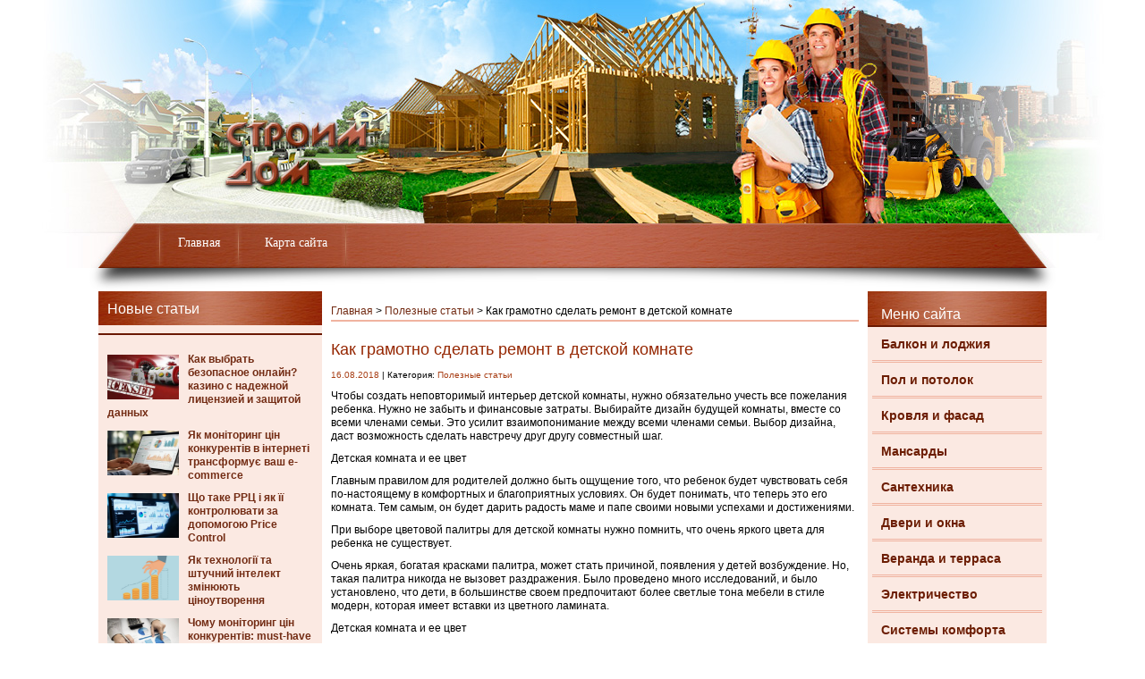

--- FILE ---
content_type: text/html; charset=UTF-8
request_url: https://krepezh.net/poleznye-stati/kak-gramotno-sdelat-remont-v-detskoj-komnate.html
body_size: 12034
content:
<!DOCTYPE html PUBLIC "-//W3C//DTD XHTML 1.0 Transitional//EN" "http://www.w3.org/TR/xhtml1/DTD/xhtml1-transitional.dtd">
<html xml:lang="ru" lang="ru" xmlns="http://www.w3.org/1999/xhtml">
<head>
<meta http-equiv="content-type" content="text/html; charset=utf-8" />
<title> Как грамотно сделать ремонт в детской комнате - krepezh.net</title>
<link rel="stylesheet" type="text/css" href="https://krepezh.net/wp-content/themes/krepez/style.css" />
<link rel="icon" href="/wp-content/themes/krepez/favicon.ico" type="image/x-icon">
<link rel="shortcut icon" href="/wp-content/themes/krepez/favicon.ico" type="image/x-icon">

		<!-- All in One SEO 4.9.2 - aioseo.com -->
	<meta name="description" content="Чтобы создать неповторимый интерьер детской комнаты, нужно обязательно учесть все пожелания ребенка." />
	<meta name="robots" content="max-snippet:-1, max-image-preview:large, max-video-preview:-1" />
	<meta name="author" content="lilili"/>
	<link rel="canonical" href="https://krepezh.net/poleznye-stati/kak-gramotno-sdelat-remont-v-detskoj-komnate.html" />
	<meta name="generator" content="All in One SEO (AIOSEO) 4.9.2" />
		<meta property="og:locale" content="ru_RU" />
		<meta property="og:site_name" content="|" />
		<meta property="og:type" content="article" />
		<meta property="og:title" content="Как грамотно сделать ремонт в детской комнате - krepezh.net" />
		<meta property="og:description" content="Чтобы создать неповторимый интерьер детской комнаты, нужно обязательно учесть все пожелания ребенка." />
		<meta property="og:url" content="https://krepezh.net/poleznye-stati/kak-gramotno-sdelat-remont-v-detskoj-komnate.html" />
		<meta property="article:published_time" content="2018-08-16T10:24:06+00:00" />
		<meta property="article:modified_time" content="2018-08-16T10:24:06+00:00" />
		<meta name="twitter:card" content="summary_large_image" />
		<meta name="twitter:title" content="Как грамотно сделать ремонт в детской комнате - krepezh.net" />
		<meta name="twitter:description" content="Чтобы создать неповторимый интерьер детской комнаты, нужно обязательно учесть все пожелания ребенка." />
		<script type="application/ld+json" class="aioseo-schema">
			{"@context":"https:\/\/schema.org","@graph":[{"@type":"Article","@id":"https:\/\/krepezh.net\/poleznye-stati\/kak-gramotno-sdelat-remont-v-detskoj-komnate.html#article","name":"\u041a\u0430\u043a \u0433\u0440\u0430\u043c\u043e\u0442\u043d\u043e \u0441\u0434\u0435\u043b\u0430\u0442\u044c \u0440\u0435\u043c\u043e\u043d\u0442 \u0432 \u0434\u0435\u0442\u0441\u043a\u043e\u0439 \u043a\u043e\u043c\u043d\u0430\u0442\u0435 - krepezh.net","headline":"\u041a\u0430\u043a \u0433\u0440\u0430\u043c\u043e\u0442\u043d\u043e \u0441\u0434\u0435\u043b\u0430\u0442\u044c \u0440\u0435\u043c\u043e\u043d\u0442 \u0432 \u0434\u0435\u0442\u0441\u043a\u043e\u0439 \u043a\u043e\u043c\u043d\u0430\u0442\u0435","author":{"@id":"https:\/\/krepezh.net\/author\/lilili#author"},"publisher":{"@id":"https:\/\/krepezh.net\/#organization"},"datePublished":"2018-08-16T12:24:06+02:00","dateModified":"2018-08-16T12:24:06+02:00","inLanguage":"ru-RU","mainEntityOfPage":{"@id":"https:\/\/krepezh.net\/poleznye-stati\/kak-gramotno-sdelat-remont-v-detskoj-komnate.html#webpage"},"isPartOf":{"@id":"https:\/\/krepezh.net\/poleznye-stati\/kak-gramotno-sdelat-remont-v-detskoj-komnate.html#webpage"},"articleSection":"\u041f\u043e\u043b\u0435\u0437\u043d\u044b\u0435 \u0441\u0442\u0430\u0442\u044c\u0438"},{"@type":"BreadcrumbList","@id":"https:\/\/krepezh.net\/poleznye-stati\/kak-gramotno-sdelat-remont-v-detskoj-komnate.html#breadcrumblist","itemListElement":[{"@type":"ListItem","@id":"https:\/\/krepezh.net#listItem","position":1,"name":"Home","item":"https:\/\/krepezh.net","nextItem":{"@type":"ListItem","@id":"https:\/\/krepezh.net\/poleznye-stati#listItem","name":"\u041f\u043e\u043b\u0435\u0437\u043d\u044b\u0435 \u0441\u0442\u0430\u0442\u044c\u0438"}},{"@type":"ListItem","@id":"https:\/\/krepezh.net\/poleznye-stati#listItem","position":2,"name":"\u041f\u043e\u043b\u0435\u0437\u043d\u044b\u0435 \u0441\u0442\u0430\u0442\u044c\u0438","item":"https:\/\/krepezh.net\/poleznye-stati","nextItem":{"@type":"ListItem","@id":"https:\/\/krepezh.net\/poleznye-stati\/kak-gramotno-sdelat-remont-v-detskoj-komnate.html#listItem","name":"\u041a\u0430\u043a \u0433\u0440\u0430\u043c\u043e\u0442\u043d\u043e \u0441\u0434\u0435\u043b\u0430\u0442\u044c \u0440\u0435\u043c\u043e\u043d\u0442 \u0432 \u0434\u0435\u0442\u0441\u043a\u043e\u0439 \u043a\u043e\u043c\u043d\u0430\u0442\u0435"},"previousItem":{"@type":"ListItem","@id":"https:\/\/krepezh.net#listItem","name":"Home"}},{"@type":"ListItem","@id":"https:\/\/krepezh.net\/poleznye-stati\/kak-gramotno-sdelat-remont-v-detskoj-komnate.html#listItem","position":3,"name":"\u041a\u0430\u043a \u0433\u0440\u0430\u043c\u043e\u0442\u043d\u043e \u0441\u0434\u0435\u043b\u0430\u0442\u044c \u0440\u0435\u043c\u043e\u043d\u0442 \u0432 \u0434\u0435\u0442\u0441\u043a\u043e\u0439 \u043a\u043e\u043c\u043d\u0430\u0442\u0435","previousItem":{"@type":"ListItem","@id":"https:\/\/krepezh.net\/poleznye-stati#listItem","name":"\u041f\u043e\u043b\u0435\u0437\u043d\u044b\u0435 \u0441\u0442\u0430\u0442\u044c\u0438"}}]},{"@type":"Organization","@id":"https:\/\/krepezh.net\/#organization","url":"https:\/\/krepezh.net\/"},{"@type":"Person","@id":"https:\/\/krepezh.net\/author\/lilili#author","url":"https:\/\/krepezh.net\/author\/lilili","name":"lilili","image":{"@type":"ImageObject","@id":"https:\/\/krepezh.net\/poleznye-stati\/kak-gramotno-sdelat-remont-v-detskoj-komnate.html#authorImage","url":"https:\/\/secure.gravatar.com\/avatar\/abd3d36dd4c74d9a115b5d2a9c915a96655d2fade0c8c757744d4c4b0cab4de9?s=96&d=mm&r=g","width":96,"height":96,"caption":"lilili"}},{"@type":"WebPage","@id":"https:\/\/krepezh.net\/poleznye-stati\/kak-gramotno-sdelat-remont-v-detskoj-komnate.html#webpage","url":"https:\/\/krepezh.net\/poleznye-stati\/kak-gramotno-sdelat-remont-v-detskoj-komnate.html","name":"\u041a\u0430\u043a \u0433\u0440\u0430\u043c\u043e\u0442\u043d\u043e \u0441\u0434\u0435\u043b\u0430\u0442\u044c \u0440\u0435\u043c\u043e\u043d\u0442 \u0432 \u0434\u0435\u0442\u0441\u043a\u043e\u0439 \u043a\u043e\u043c\u043d\u0430\u0442\u0435 - krepezh.net","description":"\u0427\u0442\u043e\u0431\u044b \u0441\u043e\u0437\u0434\u0430\u0442\u044c \u043d\u0435\u043f\u043e\u0432\u0442\u043e\u0440\u0438\u043c\u044b\u0439 \u0438\u043d\u0442\u0435\u0440\u044c\u0435\u0440 \u0434\u0435\u0442\u0441\u043a\u043e\u0439 \u043a\u043e\u043c\u043d\u0430\u0442\u044b, \u043d\u0443\u0436\u043d\u043e \u043e\u0431\u044f\u0437\u0430\u0442\u0435\u043b\u044c\u043d\u043e \u0443\u0447\u0435\u0441\u0442\u044c \u0432\u0441\u0435 \u043f\u043e\u0436\u0435\u043b\u0430\u043d\u0438\u044f \u0440\u0435\u0431\u0435\u043d\u043a\u0430.","inLanguage":"ru-RU","isPartOf":{"@id":"https:\/\/krepezh.net\/#website"},"breadcrumb":{"@id":"https:\/\/krepezh.net\/poleznye-stati\/kak-gramotno-sdelat-remont-v-detskoj-komnate.html#breadcrumblist"},"author":{"@id":"https:\/\/krepezh.net\/author\/lilili#author"},"creator":{"@id":"https:\/\/krepezh.net\/author\/lilili#author"},"datePublished":"2018-08-16T12:24:06+02:00","dateModified":"2018-08-16T12:24:06+02:00"},{"@type":"WebSite","@id":"https:\/\/krepezh.net\/#website","url":"https:\/\/krepezh.net\/","inLanguage":"ru-RU","publisher":{"@id":"https:\/\/krepezh.net\/#organization"}}]}
		</script>
		<!-- All in One SEO -->

<link rel="alternate" type="application/rss+xml" title=" &raquo; Лента" href="https://krepezh.net/feed" />
<link rel="alternate" type="application/rss+xml" title=" &raquo; Лента комментариев" href="https://krepezh.net/comments/feed" />
<link rel="alternate" title="oEmbed (JSON)" type="application/json+oembed" href="https://krepezh.net/wp-json/oembed/1.0/embed?url=https%3A%2F%2Fkrepezh.net%2Fpoleznye-stati%2Fkak-gramotno-sdelat-remont-v-detskoj-komnate.html" />
<link rel="alternate" title="oEmbed (XML)" type="text/xml+oembed" href="https://krepezh.net/wp-json/oembed/1.0/embed?url=https%3A%2F%2Fkrepezh.net%2Fpoleznye-stati%2Fkak-gramotno-sdelat-remont-v-detskoj-komnate.html&#038;format=xml" />
<style id='wp-img-auto-sizes-contain-inline-css' type='text/css'>
img:is([sizes=auto i],[sizes^="auto," i]){contain-intrinsic-size:3000px 1500px}
/*# sourceURL=wp-img-auto-sizes-contain-inline-css */
</style>
<style id='wp-emoji-styles-inline-css' type='text/css'>

	img.wp-smiley, img.emoji {
		display: inline !important;
		border: none !important;
		box-shadow: none !important;
		height: 1em !important;
		width: 1em !important;
		margin: 0 0.07em !important;
		vertical-align: -0.1em !important;
		background: none !important;
		padding: 0 !important;
	}
/*# sourceURL=wp-emoji-styles-inline-css */
</style>
<style id='wp-block-library-inline-css' type='text/css'>
:root{--wp-block-synced-color:#7a00df;--wp-block-synced-color--rgb:122,0,223;--wp-bound-block-color:var(--wp-block-synced-color);--wp-editor-canvas-background:#ddd;--wp-admin-theme-color:#007cba;--wp-admin-theme-color--rgb:0,124,186;--wp-admin-theme-color-darker-10:#006ba1;--wp-admin-theme-color-darker-10--rgb:0,107,160.5;--wp-admin-theme-color-darker-20:#005a87;--wp-admin-theme-color-darker-20--rgb:0,90,135;--wp-admin-border-width-focus:2px}@media (min-resolution:192dpi){:root{--wp-admin-border-width-focus:1.5px}}.wp-element-button{cursor:pointer}:root .has-very-light-gray-background-color{background-color:#eee}:root .has-very-dark-gray-background-color{background-color:#313131}:root .has-very-light-gray-color{color:#eee}:root .has-very-dark-gray-color{color:#313131}:root .has-vivid-green-cyan-to-vivid-cyan-blue-gradient-background{background:linear-gradient(135deg,#00d084,#0693e3)}:root .has-purple-crush-gradient-background{background:linear-gradient(135deg,#34e2e4,#4721fb 50%,#ab1dfe)}:root .has-hazy-dawn-gradient-background{background:linear-gradient(135deg,#faaca8,#dad0ec)}:root .has-subdued-olive-gradient-background{background:linear-gradient(135deg,#fafae1,#67a671)}:root .has-atomic-cream-gradient-background{background:linear-gradient(135deg,#fdd79a,#004a59)}:root .has-nightshade-gradient-background{background:linear-gradient(135deg,#330968,#31cdcf)}:root .has-midnight-gradient-background{background:linear-gradient(135deg,#020381,#2874fc)}:root{--wp--preset--font-size--normal:16px;--wp--preset--font-size--huge:42px}.has-regular-font-size{font-size:1em}.has-larger-font-size{font-size:2.625em}.has-normal-font-size{font-size:var(--wp--preset--font-size--normal)}.has-huge-font-size{font-size:var(--wp--preset--font-size--huge)}.has-text-align-center{text-align:center}.has-text-align-left{text-align:left}.has-text-align-right{text-align:right}.has-fit-text{white-space:nowrap!important}#end-resizable-editor-section{display:none}.aligncenter{clear:both}.items-justified-left{justify-content:flex-start}.items-justified-center{justify-content:center}.items-justified-right{justify-content:flex-end}.items-justified-space-between{justify-content:space-between}.screen-reader-text{border:0;clip-path:inset(50%);height:1px;margin:-1px;overflow:hidden;padding:0;position:absolute;width:1px;word-wrap:normal!important}.screen-reader-text:focus{background-color:#ddd;clip-path:none;color:#444;display:block;font-size:1em;height:auto;left:5px;line-height:normal;padding:15px 23px 14px;text-decoration:none;top:5px;width:auto;z-index:100000}html :where(.has-border-color){border-style:solid}html :where([style*=border-top-color]){border-top-style:solid}html :where([style*=border-right-color]){border-right-style:solid}html :where([style*=border-bottom-color]){border-bottom-style:solid}html :where([style*=border-left-color]){border-left-style:solid}html :where([style*=border-width]){border-style:solid}html :where([style*=border-top-width]){border-top-style:solid}html :where([style*=border-right-width]){border-right-style:solid}html :where([style*=border-bottom-width]){border-bottom-style:solid}html :where([style*=border-left-width]){border-left-style:solid}html :where(img[class*=wp-image-]){height:auto;max-width:100%}:where(figure){margin:0 0 1em}html :where(.is-position-sticky){--wp-admin--admin-bar--position-offset:var(--wp-admin--admin-bar--height,0px)}@media screen and (max-width:600px){html :where(.is-position-sticky){--wp-admin--admin-bar--position-offset:0px}}

/*# sourceURL=wp-block-library-inline-css */
</style><style id='global-styles-inline-css' type='text/css'>
:root{--wp--preset--aspect-ratio--square: 1;--wp--preset--aspect-ratio--4-3: 4/3;--wp--preset--aspect-ratio--3-4: 3/4;--wp--preset--aspect-ratio--3-2: 3/2;--wp--preset--aspect-ratio--2-3: 2/3;--wp--preset--aspect-ratio--16-9: 16/9;--wp--preset--aspect-ratio--9-16: 9/16;--wp--preset--color--black: #000000;--wp--preset--color--cyan-bluish-gray: #abb8c3;--wp--preset--color--white: #ffffff;--wp--preset--color--pale-pink: #f78da7;--wp--preset--color--vivid-red: #cf2e2e;--wp--preset--color--luminous-vivid-orange: #ff6900;--wp--preset--color--luminous-vivid-amber: #fcb900;--wp--preset--color--light-green-cyan: #7bdcb5;--wp--preset--color--vivid-green-cyan: #00d084;--wp--preset--color--pale-cyan-blue: #8ed1fc;--wp--preset--color--vivid-cyan-blue: #0693e3;--wp--preset--color--vivid-purple: #9b51e0;--wp--preset--gradient--vivid-cyan-blue-to-vivid-purple: linear-gradient(135deg,rgb(6,147,227) 0%,rgb(155,81,224) 100%);--wp--preset--gradient--light-green-cyan-to-vivid-green-cyan: linear-gradient(135deg,rgb(122,220,180) 0%,rgb(0,208,130) 100%);--wp--preset--gradient--luminous-vivid-amber-to-luminous-vivid-orange: linear-gradient(135deg,rgb(252,185,0) 0%,rgb(255,105,0) 100%);--wp--preset--gradient--luminous-vivid-orange-to-vivid-red: linear-gradient(135deg,rgb(255,105,0) 0%,rgb(207,46,46) 100%);--wp--preset--gradient--very-light-gray-to-cyan-bluish-gray: linear-gradient(135deg,rgb(238,238,238) 0%,rgb(169,184,195) 100%);--wp--preset--gradient--cool-to-warm-spectrum: linear-gradient(135deg,rgb(74,234,220) 0%,rgb(151,120,209) 20%,rgb(207,42,186) 40%,rgb(238,44,130) 60%,rgb(251,105,98) 80%,rgb(254,248,76) 100%);--wp--preset--gradient--blush-light-purple: linear-gradient(135deg,rgb(255,206,236) 0%,rgb(152,150,240) 100%);--wp--preset--gradient--blush-bordeaux: linear-gradient(135deg,rgb(254,205,165) 0%,rgb(254,45,45) 50%,rgb(107,0,62) 100%);--wp--preset--gradient--luminous-dusk: linear-gradient(135deg,rgb(255,203,112) 0%,rgb(199,81,192) 50%,rgb(65,88,208) 100%);--wp--preset--gradient--pale-ocean: linear-gradient(135deg,rgb(255,245,203) 0%,rgb(182,227,212) 50%,rgb(51,167,181) 100%);--wp--preset--gradient--electric-grass: linear-gradient(135deg,rgb(202,248,128) 0%,rgb(113,206,126) 100%);--wp--preset--gradient--midnight: linear-gradient(135deg,rgb(2,3,129) 0%,rgb(40,116,252) 100%);--wp--preset--font-size--small: 13px;--wp--preset--font-size--medium: 20px;--wp--preset--font-size--large: 36px;--wp--preset--font-size--x-large: 42px;--wp--preset--spacing--20: 0.44rem;--wp--preset--spacing--30: 0.67rem;--wp--preset--spacing--40: 1rem;--wp--preset--spacing--50: 1.5rem;--wp--preset--spacing--60: 2.25rem;--wp--preset--spacing--70: 3.38rem;--wp--preset--spacing--80: 5.06rem;--wp--preset--shadow--natural: 6px 6px 9px rgba(0, 0, 0, 0.2);--wp--preset--shadow--deep: 12px 12px 50px rgba(0, 0, 0, 0.4);--wp--preset--shadow--sharp: 6px 6px 0px rgba(0, 0, 0, 0.2);--wp--preset--shadow--outlined: 6px 6px 0px -3px rgb(255, 255, 255), 6px 6px rgb(0, 0, 0);--wp--preset--shadow--crisp: 6px 6px 0px rgb(0, 0, 0);}:where(.is-layout-flex){gap: 0.5em;}:where(.is-layout-grid){gap: 0.5em;}body .is-layout-flex{display: flex;}.is-layout-flex{flex-wrap: wrap;align-items: center;}.is-layout-flex > :is(*, div){margin: 0;}body .is-layout-grid{display: grid;}.is-layout-grid > :is(*, div){margin: 0;}:where(.wp-block-columns.is-layout-flex){gap: 2em;}:where(.wp-block-columns.is-layout-grid){gap: 2em;}:where(.wp-block-post-template.is-layout-flex){gap: 1.25em;}:where(.wp-block-post-template.is-layout-grid){gap: 1.25em;}.has-black-color{color: var(--wp--preset--color--black) !important;}.has-cyan-bluish-gray-color{color: var(--wp--preset--color--cyan-bluish-gray) !important;}.has-white-color{color: var(--wp--preset--color--white) !important;}.has-pale-pink-color{color: var(--wp--preset--color--pale-pink) !important;}.has-vivid-red-color{color: var(--wp--preset--color--vivid-red) !important;}.has-luminous-vivid-orange-color{color: var(--wp--preset--color--luminous-vivid-orange) !important;}.has-luminous-vivid-amber-color{color: var(--wp--preset--color--luminous-vivid-amber) !important;}.has-light-green-cyan-color{color: var(--wp--preset--color--light-green-cyan) !important;}.has-vivid-green-cyan-color{color: var(--wp--preset--color--vivid-green-cyan) !important;}.has-pale-cyan-blue-color{color: var(--wp--preset--color--pale-cyan-blue) !important;}.has-vivid-cyan-blue-color{color: var(--wp--preset--color--vivid-cyan-blue) !important;}.has-vivid-purple-color{color: var(--wp--preset--color--vivid-purple) !important;}.has-black-background-color{background-color: var(--wp--preset--color--black) !important;}.has-cyan-bluish-gray-background-color{background-color: var(--wp--preset--color--cyan-bluish-gray) !important;}.has-white-background-color{background-color: var(--wp--preset--color--white) !important;}.has-pale-pink-background-color{background-color: var(--wp--preset--color--pale-pink) !important;}.has-vivid-red-background-color{background-color: var(--wp--preset--color--vivid-red) !important;}.has-luminous-vivid-orange-background-color{background-color: var(--wp--preset--color--luminous-vivid-orange) !important;}.has-luminous-vivid-amber-background-color{background-color: var(--wp--preset--color--luminous-vivid-amber) !important;}.has-light-green-cyan-background-color{background-color: var(--wp--preset--color--light-green-cyan) !important;}.has-vivid-green-cyan-background-color{background-color: var(--wp--preset--color--vivid-green-cyan) !important;}.has-pale-cyan-blue-background-color{background-color: var(--wp--preset--color--pale-cyan-blue) !important;}.has-vivid-cyan-blue-background-color{background-color: var(--wp--preset--color--vivid-cyan-blue) !important;}.has-vivid-purple-background-color{background-color: var(--wp--preset--color--vivid-purple) !important;}.has-black-border-color{border-color: var(--wp--preset--color--black) !important;}.has-cyan-bluish-gray-border-color{border-color: var(--wp--preset--color--cyan-bluish-gray) !important;}.has-white-border-color{border-color: var(--wp--preset--color--white) !important;}.has-pale-pink-border-color{border-color: var(--wp--preset--color--pale-pink) !important;}.has-vivid-red-border-color{border-color: var(--wp--preset--color--vivid-red) !important;}.has-luminous-vivid-orange-border-color{border-color: var(--wp--preset--color--luminous-vivid-orange) !important;}.has-luminous-vivid-amber-border-color{border-color: var(--wp--preset--color--luminous-vivid-amber) !important;}.has-light-green-cyan-border-color{border-color: var(--wp--preset--color--light-green-cyan) !important;}.has-vivid-green-cyan-border-color{border-color: var(--wp--preset--color--vivid-green-cyan) !important;}.has-pale-cyan-blue-border-color{border-color: var(--wp--preset--color--pale-cyan-blue) !important;}.has-vivid-cyan-blue-border-color{border-color: var(--wp--preset--color--vivid-cyan-blue) !important;}.has-vivid-purple-border-color{border-color: var(--wp--preset--color--vivid-purple) !important;}.has-vivid-cyan-blue-to-vivid-purple-gradient-background{background: var(--wp--preset--gradient--vivid-cyan-blue-to-vivid-purple) !important;}.has-light-green-cyan-to-vivid-green-cyan-gradient-background{background: var(--wp--preset--gradient--light-green-cyan-to-vivid-green-cyan) !important;}.has-luminous-vivid-amber-to-luminous-vivid-orange-gradient-background{background: var(--wp--preset--gradient--luminous-vivid-amber-to-luminous-vivid-orange) !important;}.has-luminous-vivid-orange-to-vivid-red-gradient-background{background: var(--wp--preset--gradient--luminous-vivid-orange-to-vivid-red) !important;}.has-very-light-gray-to-cyan-bluish-gray-gradient-background{background: var(--wp--preset--gradient--very-light-gray-to-cyan-bluish-gray) !important;}.has-cool-to-warm-spectrum-gradient-background{background: var(--wp--preset--gradient--cool-to-warm-spectrum) !important;}.has-blush-light-purple-gradient-background{background: var(--wp--preset--gradient--blush-light-purple) !important;}.has-blush-bordeaux-gradient-background{background: var(--wp--preset--gradient--blush-bordeaux) !important;}.has-luminous-dusk-gradient-background{background: var(--wp--preset--gradient--luminous-dusk) !important;}.has-pale-ocean-gradient-background{background: var(--wp--preset--gradient--pale-ocean) !important;}.has-electric-grass-gradient-background{background: var(--wp--preset--gradient--electric-grass) !important;}.has-midnight-gradient-background{background: var(--wp--preset--gradient--midnight) !important;}.has-small-font-size{font-size: var(--wp--preset--font-size--small) !important;}.has-medium-font-size{font-size: var(--wp--preset--font-size--medium) !important;}.has-large-font-size{font-size: var(--wp--preset--font-size--large) !important;}.has-x-large-font-size{font-size: var(--wp--preset--font-size--x-large) !important;}
/*# sourceURL=global-styles-inline-css */
</style>

<style id='classic-theme-styles-inline-css' type='text/css'>
/*! This file is auto-generated */
.wp-block-button__link{color:#fff;background-color:#32373c;border-radius:9999px;box-shadow:none;text-decoration:none;padding:calc(.667em + 2px) calc(1.333em + 2px);font-size:1.125em}.wp-block-file__button{background:#32373c;color:#fff;text-decoration:none}
/*# sourceURL=/wp-includes/css/classic-themes.min.css */
</style>
<link rel='stylesheet' id='contact-form-7-css' href='https://krepezh.net/wp-content/plugins/contact-form-7/includes/css/styles.css?ver=6.1.4' type='text/css' media='all' />
<script type="text/javascript" src="https://krepezh.net/wp-includes/js/jquery/jquery.min.js?ver=3.7.1" id="jquery-core-js"></script>
<script type="text/javascript" src="https://krepezh.net/wp-includes/js/jquery/jquery-migrate.min.js?ver=3.4.1" id="jquery-migrate-js"></script>
<link rel="https://api.w.org/" href="https://krepezh.net/wp-json/" /><link rel="alternate" title="JSON" type="application/json" href="https://krepezh.net/wp-json/wp/v2/posts/4214" /><link rel="EditURI" type="application/rsd+xml" title="RSD" href="https://krepezh.net/xmlrpc.php?rsd" />
<meta name="generator" content="WordPress 6.9" />
<link rel='shortlink' href='https://krepezh.net/?p=4214' />
<script type="text/javascript" src="https://krepezh.net/wp-content/themes/krepez/scripts/jcarousellite_1.0.1.js"></script>
</head>
<body>

	<div id="site">	
	
		 <div id="container">
			
			<div id="header">
			
				<a id="logo" href="/"></a>
				
				<div class="menu-verxnee-container"><ul id="menu"><li id="menu-item-203" class="menu-item menu-item-type-custom menu-item-object-custom menu-item-home menu-item-203"><a href="https://krepezh.net/">Главная</a></li>
<li id="menu-item-231" class="menu-item menu-item-type-post_type menu-item-object-page menu-item-231"><a href="https://krepezh.net/karta-sajta">Карта сайта</a></li>
</ul></div>				
				<div id="menu_shadow"></div>
				
			</div>
			
					
			<div id="content_box">
			
						
				<div id="sidebar_l">

	
		
	<div class="widget">

		<div class="title_m">Новые статьи</div>

		<div>

						<div class="new_article">
				<img width="240" height="160" src="https://krepezh.net/wp-content/uploads/2026/01/Licensed-1-240x160.jpg" class="attachment-240x160 size-240x160 wp-post-image" alt="" decoding="async" />				<div class="title_s"><a href="https://krepezh.net/poleznye-stati/kak-vybrat-bezopasnoe-onlajnkazino-s-nadezhnoj-licenziej-i-zashhitoj-dannyx.html" class="news_link">Как выбрать безопасное онлайн?казино с надежной лицензией и защитой данных</a></div>
			</div>
						<div class="new_article">
				<img width="240" height="160" src="https://krepezh.net/wp-content/uploads/2026/01/monutoring-240x160.png" class="attachment-240x160 size-240x160 wp-post-image" alt="" decoding="async" />				<div class="title_s"><a href="https://krepezh.net/poleznye-stati/yak-monitoring-cin-konkurentiv-v-interneti-transformuye-vash-e-commerce.html" class="news_link">Як моніторинг цін конкурентів в інтернеті трансформує ваш e-commerce</a></div>
			</div>
						<div class="new_article">
				<img width="240" height="160" src="https://krepezh.net/wp-content/uploads/2026/01/rrc-240x160.png" class="attachment-240x160 size-240x160 wp-post-image" alt="" decoding="async" />				<div class="title_s"><a href="https://krepezh.net/instrument/shho-take-rrc-i-yak-yiyi-kontrolyuvati-za-dopomogoyu-price-control.html" class="news_link">Що таке РРЦ і як її контролювати за допомогою Price Control</a></div>
			</div>
						<div class="new_article">
				<img width="240" height="160" src="https://krepezh.net/wp-content/uploads/2026/01/cena-1-240x160.png" class="attachment-240x160 size-240x160 wp-post-image" alt="" decoding="async" />				<div class="title_s"><a href="https://krepezh.net/instrument/yak-texnologiyi-ta-shtuchnij-intelekt-zminyuyut-cinoutvorennya.html" class="news_link">Як технології та штучний інтелект змінюють ціноутворення</a></div>
			</div>
						<div class="new_article">
				<img width="240" height="160" src="https://krepezh.net/wp-content/uploads/2026/01/monitoring-240x160.png" class="attachment-240x160 size-240x160 wp-post-image" alt="" decoding="async" srcset="https://krepezh.net/wp-content/uploads/2026/01/monitoring-240x160.png 240w, https://krepezh.net/wp-content/uploads/2026/01/monitoring-460x307.png 460w, https://krepezh.net/wp-content/uploads/2026/01/monitoring.png 480w" sizes="(max-width: 240px) 100vw, 240px" />				<div class="title_s"><a href="https://krepezh.net/poleznye-stati/chomu-monitoring-cin-konkurentiv-must-have-instrument-dlya-e-commerce-u-2025.html" class="news_link">Чому моніторинг цін конкурентів: must-have інструмент для e-commerce у 2025</a></div>
			</div>
						<div class="new_article">
				<img width="240" height="160" src="https://krepezh.net/wp-content/uploads/2026/01/krovlya-cherepia-240x160.jpg" class="attachment-240x160 size-240x160 wp-post-image" alt="" decoding="async" />				<div class="title_s"><a href="https://krepezh.net/krovlia-i-fasad/preimushhestva-ustanovki-gibkoj-cherepicy-i-sovety-po-montazhu-krovli.html" class="news_link">Преимущества установки гибкой черепицы и советы по монтажу кровли</a></div>
			</div>
						<div class="new_article">
				<img width="240" height="160" src="https://krepezh.net/wp-content/uploads/2026/01/monitorumge-240x160.png" class="attachment-240x160 size-240x160 wp-post-image" alt="" decoding="async" />				<div class="title_s"><a href="https://krepezh.net/poleznye-stati/luchshie-sposoby-monitoringa-cen-konkurentov-internet-magazinov-v-2026-godu.html" class="news_link">Лучшие способы мониторинга цен конкурентов интернет-магазинов в 2026 году</a></div>
			</div>
			
		</div>

	</div>

		
		
		<div class="widget">

		<div class="title_m">Случайные советы</div>

		<div>
			
						<div class="write">
								<div class="title_s"><a href="https://krepezh.net/veranda-i-terrasa/idei-ukrasheniya-novogodnego-torta-s-fotografiyami.html" class="news_link">Идеи украшения новогоднего торта с фотографиями</a></div>
			</div>
						<div class="write">
								<div class="title_s"><a href="https://krepezh.net/santekhnika/kak-nastroit-beskontaktnuyu-oplatu-na-samsunge-legko-i-bystro.html" class="news_link">Как настроить бесконтактную оплату на Самсунге легко и быстро</a></div>
			</div>
						<div class="write">
								<div class="title_s"><a href="https://krepezh.net/mansardy/nastrojka-dvux-monitorov-dlya-komfortnoj-raboty-i-igr.html" class="news_link">Настройка двух мониторов для комфортной работы и игр</a></div>
			</div>
						
		</div>

	</div>
	
		
		
</div>			
						
			<div id="sidebar_r">

	<div class="widget">

		<div class="title_m">Меню сайта</div>
	
		<div>
	
		<div class="menu-bokovoe-container"><ul class="nav"><li id="menu-item-51780" class="menu-item menu-item-type-taxonomy menu-item-object-category menu-item-51780"><a href="https://krepezh.net/balkon-i-lodzhiya">Балкон и лоджия</a></li>
<li id="menu-item-205" class="menu-item menu-item-type-taxonomy menu-item-object-category menu-item-205"><a href="https://krepezh.net/pol-i-potolok">Пол и потолок</a></li>
<li id="menu-item-206" class="menu-item menu-item-type-taxonomy menu-item-object-category menu-item-206"><a href="https://krepezh.net/krovlia-i-fasad">Кровля и фасад</a></li>
<li id="menu-item-51781" class="menu-item menu-item-type-taxonomy menu-item-object-category menu-item-51781"><a href="https://krepezh.net/mansardy">Мансарды</a></li>
<li id="menu-item-207" class="menu-item menu-item-type-taxonomy menu-item-object-category menu-item-207"><a href="https://krepezh.net/santekhnika">Сантехника</a></li>
<li id="menu-item-208" class="menu-item menu-item-type-taxonomy menu-item-object-category menu-item-208"><a href="https://krepezh.net/dveri-i-okna">Двери и окна</a></li>
<li id="menu-item-210" class="menu-item menu-item-type-taxonomy menu-item-object-category menu-item-210"><a href="https://krepezh.net/veranda-i-terrasa">Веранда и терраса</a></li>
<li id="menu-item-211" class="menu-item menu-item-type-taxonomy menu-item-object-category menu-item-211"><a href="https://krepezh.net/elektrichestvo">Электричество</a></li>
<li id="menu-item-212" class="menu-item menu-item-type-taxonomy menu-item-object-category menu-item-212"><a href="https://krepezh.net/sistemy-komforta">Системы комфорта</a></li>
<li id="menu-item-209" class="menu-item menu-item-type-taxonomy menu-item-object-category menu-item-209"><a href="https://krepezh.net/stroimaterialy">Стройматериалы</a></li>
<li id="menu-item-213" class="menu-item menu-item-type-taxonomy menu-item-object-category menu-item-213"><a href="https://krepezh.net/instrument">Инструмент</a></li>
<li id="menu-item-204" class="menu-item menu-item-type-taxonomy menu-item-object-category current-post-ancestor current-menu-parent current-post-parent menu-item-204"><a href="https://krepezh.net/poleznye-stati">Полезные статьи</a></li>
</ul></div>
		</div>
		
	</div>
	
	<div class="widget">
		<form action="/index.php" method="get" name="saerch_form" id="search">
			<input type="text" name="s" value="поиск..." onblur="if(this.value=='') this.value='поиск...';" onfocus="if(this.value=='поиск...') this.value='';" />
			<input type="submit" value="поиск" />
		</form> 
	</div>



			
	
	<div class="widget">
		
		<div class="title_m">Популярные советы</div>
		
		<div>
		
					
			<div class="popular">
								<div class="title_s"><a href="https://krepezh.net/pol-i-potolok/remont-teplogo-pola.html" class="news_link">Ремонт теплого пола</a></div>				
			</div>
		
					
			<div class="popular">
				<img width="240" height="160" src="https://krepezh.net/wp-content/uploads/2012/11/otdelka35853-240x160.jpg" class="attachment-240x160 size-240x160 wp-post-image" alt="" decoding="async" srcset="https://krepezh.net/wp-content/uploads/2012/11/otdelka35853-240x160.jpg 240w, https://krepezh.net/wp-content/uploads/2012/11/otdelka35853-460x304.jpg 460w, https://krepezh.net/wp-content/uploads/2012/11/otdelka35853.jpg 800w" sizes="(max-width: 240px) 100vw, 240px" />				<div class="title_s"><a href="https://krepezh.net/balkon-i-lodzhiya/otdelyvaem-balkon-ili-lodzhiyu.html" class="news_link">Отделка балкона или лоджии своими руками</a></div>				
			</div>
		
					
			<div class="popular">
				<img width="240" height="160" src="https://krepezh.net/wp-content/uploads/2013/01/uteplemn0345-240x160.jpg" class="attachment-240x160 size-240x160 wp-post-image" alt="" decoding="async" />				<div class="title_s"><a href="https://krepezh.net/krovlia-i-fasad/uteplenie-doma-iz-kirpicha.html" class="news_link">Утепление дома из кирпича</a></div>				
			</div>
		
					
		</div>
								
	</div>
	
		
		
</div>

	
				
		<div id="content">
			
			<div class="breadcrumbs">
				<a href="https://krepezh.net">Главная</a> > <a href="https://krepezh.net/poleznye-stati" rel="category tag">Полезные статьи</a> > <span>Как грамотно сделать ремонт в детской комнате</span>			</div>
			
			<div class="article">
			
				<h1>Как грамотно сделать ремонт в детской комнате</h1>
			
				<div class="top_info">
					<noindex><span>16.08.2018</span> | Категория: <a href="https://krepezh.net/poleznye-stati" rel="category tag">Полезные статьи</a></noindex>
				</div>

				<p>Чтобы создать неповторимый интерьер детской комнаты, нужно обязательно учесть все пожелания ребенка.<span id="more-4214"></span> Нужно не забыть и финансовые затраты. Выбирайте дизайн будущей комнаты, вместе со всеми членами семьи. Это усилит взаимопонимание между всеми членами семьи. Выбор дизайна, даст возможность сделать навстречу друг другу совместный шаг. </p>
<p>	Детская комната и ее цвет </p>
<p>	Главным правилом для родителей должно быть ощущение того, что ребенок будет чувствовать себя по-настоящему в комфортных и благоприятных условиях. Он будет понимать, что теперь это его комната. Тем самым, он будет дарить радость маме и папе своими новыми успехами и достижениями. </p>
<p>	При выборе цветовой палитры для детской комнаты нужно помнить, что очень яркого цвета для ребенка не существует. </p>
<p>	Очень яркая, богатая красками палитра, может стать причиной, появления у детей возбуждение. Но, такая палитра никогда не вызовет раздражения. Было проведено много исследований, и было установлено, что дети, в большинстве своем предпочитают более светлые тона мебели в стиле модерн, которая имеет вставки из цветного ламината. </p>
<p>	Детская комната и ее цвет </p>
<p>	Такой популярный сегодня белый цвет, в основном применяют для изготовления детской мебели в классическом стиле. Такая мебель полюбиться большинством утонченных девочек – настоящих маленьких принцесс.</p>

			</div>
			
				
							
				<div class="related">
					
					 <div>
					 						<a href="https://krepezh.net/poleznye-stati/ocinkovannaya-svarnaya-setka-chto-eto-takoe-gde-ispolzuetsya.html">
							<b><img src="https://krepezh.net/wp-content/themes/krepez/images/pic_6.jpg" alt="" /></b>							<span></span>
							<div class="title_s">Оцинкованная сварная сетка:</div>
						</a>
											<a href="https://krepezh.net/poleznye-stati/sravnitelnye-xarakteristiki-zola-unos-i-mineralnyj.html">
							<b><img src="https://krepezh.net/wp-content/themes/krepez/images/pic_6.jpg" alt="" /></b>							<span></span>
							<div class="title_s">Сравнительные характеристики:</div>
						</a>
											<a href="https://krepezh.net/poleznye-stati/monitoring-cin-top-5-najkrashhix-servisiv.html">
							<b><img width="120" height="77" src="https://krepezh.net/wp-content/uploads/2025/12/price-280x180.png" class="attachment-120x90 size-120x90 wp-post-image" alt="" decoding="async" /></b>							<span></span>
							<div class="title_s">Моніторинг цін: ТОП-5 найкращих</div>
						</a>
											<a href="https://krepezh.net/poleznye-stati/kak-vybrat-kompaniyu-kotoraya-prodaet-plastikovye-okna.html">
							<b><img src="https://krepezh.net/wp-content/themes/krepez/images/pic_6.jpg" alt="" /></b>							<span></span>
							<div class="title_s">Как выбрать компанию, которая</div>
						</a>
										</div>
				</div>
			
			
		

		</div>
		
		 
		
	
			<div class="clear"></div>
			
			</div>
			
		</div>

		<div id="footer_box">
		
			<div id="footer">
			
				<p>© 2013-2021 Строй Дом. Все права зарезервированы. <br> Копирование и использование материалов сайта, без обратной индексируемой ссылки запрещено.</p>
				
				<div id="counters">
			
<!--LiveInternet counter--><script type="text/javascript">
document.write("<a href='//www.liveinternet.ru/click' "+
"target=_blank><img src='//counter.yadro.ru/hit?t57.6;r"+
escape(document.referrer)+((typeof(screen)=="undefined")?"":
";s"+screen.width+"*"+screen.height+"*"+(screen.colorDepth?
screen.colorDepth:screen.pixelDepth))+";u"+escape(document.URL)+
";"+Math.random()+
"' alt='' title='LiveInternet' "+
"border='0' width='88' height='31'><\/a>")
</script><!--/LiveInternet-->

					
<!-- Yandex.Metrika counter -->
<script type="text/javascript" >
   (function(m,e,t,r,i,k,a){m[i]=m[i]||function(){(m[i].a=m[i].a||[]).push(arguments)};
   m[i].l=1*new Date();
   for (var j = 0; j < document.scripts.length; j++) {if (document.scripts[j].src === r) { return; }}
   k=e.createElement(t),a=e.getElementsByTagName(t)[0],k.async=1,k.src=r,a.parentNode.insertBefore(k,a)})
   (window, document, "script", "https://mc.yandex.ru/metrika/tag.js", "ym");

   ym(95155715, "init", {
        clickmap:true,
        trackLinks:true,
        accurateTrackBounce:true
   });
</script>
<noscript><div><img src="https://mc.yandex.ru/watch/95155715" style="position:absolute; left:-9999px;" alt="" /></div></noscript>
<!-- /Yandex.Metrika counter -->

					
					
<script type="text/javascript">
<!--
var _acic={dataProvider:10};(function(){var e=document.createElement("script");e.type="text/javascript";e.async=true;e.src="https://www.acint.net/aci.js";var t=document.getElementsByTagName("script")[0];t.parentNode.insertBefore(e,t)})()
//-->
</script>
					
					
<!-- Google tag (gtag.js) -->
<script async src="https://www.googletagmanager.com/gtag/js?id=G-MPZQSHXE8B"></script>
<script>
  window.dataLayer = window.dataLayer || [];
  function gtag(){dataLayer.push(arguments);}
  gtag('js', new Date());

  gtag('config', 'G-MPZQSHXE8B');
</script>
					
					
					
				</div>
			</div>
			
			
			
		</div>
			
	</div>
	
	<script type="text/javascript">
<!--
var _acic={dataProvider:10};(function(){var e=document.createElement("script");e.type="text/javascript";e.async=true;e.src="https://www.acint.net/aci.js";var t=document.getElementsByTagName("script")[0];t.parentNode.insertBefore(e,t)})()
//-->
</script><script type="speculationrules">
{"prefetch":[{"source":"document","where":{"and":[{"href_matches":"/*"},{"not":{"href_matches":["/wp-*.php","/wp-admin/*","/wp-content/uploads/*","/wp-content/*","/wp-content/plugins/*","/wp-content/themes/krepez/*","/*\\?(.+)"]}},{"not":{"selector_matches":"a[rel~=\"nofollow\"]"}},{"not":{"selector_matches":".no-prefetch, .no-prefetch a"}}]},"eagerness":"conservative"}]}
</script>
<script type="module"  src="https://krepezh.net/wp-content/plugins/all-in-one-seo-pack/dist/Lite/assets/table-of-contents.95d0dfce.js?ver=4.9.2" id="aioseo/js/src/vue/standalone/blocks/table-of-contents/frontend.js-js"></script>
<script type="text/javascript" src="https://krepezh.net/wp-includes/js/dist/hooks.min.js?ver=dd5603f07f9220ed27f1" id="wp-hooks-js"></script>
<script type="text/javascript" src="https://krepezh.net/wp-includes/js/dist/i18n.min.js?ver=c26c3dc7bed366793375" id="wp-i18n-js"></script>
<script type="text/javascript" id="wp-i18n-js-after">
/* <![CDATA[ */
wp.i18n.setLocaleData( { 'text direction\u0004ltr': [ 'ltr' ] } );
//# sourceURL=wp-i18n-js-after
/* ]]> */
</script>
<script type="text/javascript" src="https://krepezh.net/wp-content/plugins/contact-form-7/includes/swv/js/index.js?ver=6.1.4" id="swv-js"></script>
<script type="text/javascript" id="contact-form-7-js-translations">
/* <![CDATA[ */
( function( domain, translations ) {
	var localeData = translations.locale_data[ domain ] || translations.locale_data.messages;
	localeData[""].domain = domain;
	wp.i18n.setLocaleData( localeData, domain );
} )( "contact-form-7", {"translation-revision-date":"2025-09-30 08:46:06+0000","generator":"GlotPress\/4.0.3","domain":"messages","locale_data":{"messages":{"":{"domain":"messages","plural-forms":"nplurals=3; plural=(n % 10 == 1 && n % 100 != 11) ? 0 : ((n % 10 >= 2 && n % 10 <= 4 && (n % 100 < 12 || n % 100 > 14)) ? 1 : 2);","lang":"ru"},"This contact form is placed in the wrong place.":["\u042d\u0442\u0430 \u043a\u043e\u043d\u0442\u0430\u043a\u0442\u043d\u0430\u044f \u0444\u043e\u0440\u043c\u0430 \u0440\u0430\u0437\u043c\u0435\u0449\u0435\u043d\u0430 \u0432 \u043d\u0435\u043f\u0440\u0430\u0432\u0438\u043b\u044c\u043d\u043e\u043c \u043c\u0435\u0441\u0442\u0435."],"Error:":["\u041e\u0448\u0438\u0431\u043a\u0430:"]}},"comment":{"reference":"includes\/js\/index.js"}} );
//# sourceURL=contact-form-7-js-translations
/* ]]> */
</script>
<script type="text/javascript" id="contact-form-7-js-before">
/* <![CDATA[ */
var wpcf7 = {
    "api": {
        "root": "https:\/\/krepezh.net\/wp-json\/",
        "namespace": "contact-form-7\/v1"
    }
};
//# sourceURL=contact-form-7-js-before
/* ]]> */
</script>
<script type="text/javascript" src="https://krepezh.net/wp-content/plugins/contact-form-7/includes/js/index.js?ver=6.1.4" id="contact-form-7-js"></script>
<script id="wp-emoji-settings" type="application/json">
{"baseUrl":"https://s.w.org/images/core/emoji/17.0.2/72x72/","ext":".png","svgUrl":"https://s.w.org/images/core/emoji/17.0.2/svg/","svgExt":".svg","source":{"concatemoji":"https://krepezh.net/wp-includes/js/wp-emoji-release.min.js?ver=6.9"}}
</script>
<script type="module">
/* <![CDATA[ */
/*! This file is auto-generated */
const a=JSON.parse(document.getElementById("wp-emoji-settings").textContent),o=(window._wpemojiSettings=a,"wpEmojiSettingsSupports"),s=["flag","emoji"];function i(e){try{var t={supportTests:e,timestamp:(new Date).valueOf()};sessionStorage.setItem(o,JSON.stringify(t))}catch(e){}}function c(e,t,n){e.clearRect(0,0,e.canvas.width,e.canvas.height),e.fillText(t,0,0);t=new Uint32Array(e.getImageData(0,0,e.canvas.width,e.canvas.height).data);e.clearRect(0,0,e.canvas.width,e.canvas.height),e.fillText(n,0,0);const a=new Uint32Array(e.getImageData(0,0,e.canvas.width,e.canvas.height).data);return t.every((e,t)=>e===a[t])}function p(e,t){e.clearRect(0,0,e.canvas.width,e.canvas.height),e.fillText(t,0,0);var n=e.getImageData(16,16,1,1);for(let e=0;e<n.data.length;e++)if(0!==n.data[e])return!1;return!0}function u(e,t,n,a){switch(t){case"flag":return n(e,"\ud83c\udff3\ufe0f\u200d\u26a7\ufe0f","\ud83c\udff3\ufe0f\u200b\u26a7\ufe0f")?!1:!n(e,"\ud83c\udde8\ud83c\uddf6","\ud83c\udde8\u200b\ud83c\uddf6")&&!n(e,"\ud83c\udff4\udb40\udc67\udb40\udc62\udb40\udc65\udb40\udc6e\udb40\udc67\udb40\udc7f","\ud83c\udff4\u200b\udb40\udc67\u200b\udb40\udc62\u200b\udb40\udc65\u200b\udb40\udc6e\u200b\udb40\udc67\u200b\udb40\udc7f");case"emoji":return!a(e,"\ud83e\u1fac8")}return!1}function f(e,t,n,a){let r;const o=(r="undefined"!=typeof WorkerGlobalScope&&self instanceof WorkerGlobalScope?new OffscreenCanvas(300,150):document.createElement("canvas")).getContext("2d",{willReadFrequently:!0}),s=(o.textBaseline="top",o.font="600 32px Arial",{});return e.forEach(e=>{s[e]=t(o,e,n,a)}),s}function r(e){var t=document.createElement("script");t.src=e,t.defer=!0,document.head.appendChild(t)}a.supports={everything:!0,everythingExceptFlag:!0},new Promise(t=>{let n=function(){try{var e=JSON.parse(sessionStorage.getItem(o));if("object"==typeof e&&"number"==typeof e.timestamp&&(new Date).valueOf()<e.timestamp+604800&&"object"==typeof e.supportTests)return e.supportTests}catch(e){}return null}();if(!n){if("undefined"!=typeof Worker&&"undefined"!=typeof OffscreenCanvas&&"undefined"!=typeof URL&&URL.createObjectURL&&"undefined"!=typeof Blob)try{var e="postMessage("+f.toString()+"("+[JSON.stringify(s),u.toString(),c.toString(),p.toString()].join(",")+"));",a=new Blob([e],{type:"text/javascript"});const r=new Worker(URL.createObjectURL(a),{name:"wpTestEmojiSupports"});return void(r.onmessage=e=>{i(n=e.data),r.terminate(),t(n)})}catch(e){}i(n=f(s,u,c,p))}t(n)}).then(e=>{for(const n in e)a.supports[n]=e[n],a.supports.everything=a.supports.everything&&a.supports[n],"flag"!==n&&(a.supports.everythingExceptFlag=a.supports.everythingExceptFlag&&a.supports[n]);var t;a.supports.everythingExceptFlag=a.supports.everythingExceptFlag&&!a.supports.flag,a.supports.everything||((t=a.source||{}).concatemoji?r(t.concatemoji):t.wpemoji&&t.twemoji&&(r(t.twemoji),r(t.wpemoji)))});
//# sourceURL=https://krepezh.net/wp-includes/js/wp-emoji-loader.min.js
/* ]]> */
</script>
	
	
</body>
</html>